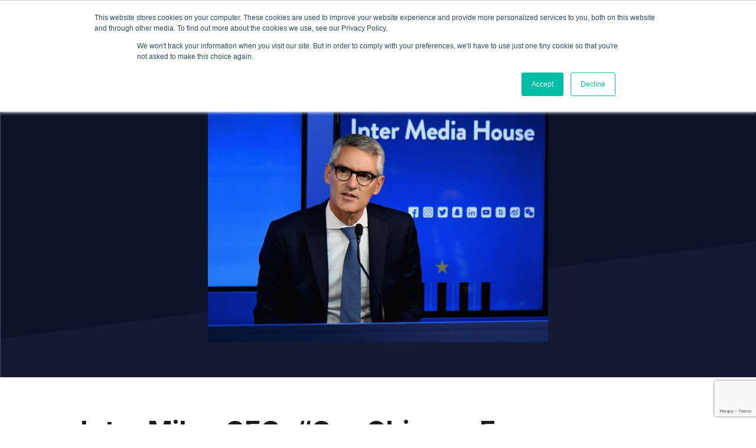

--- FILE ---
content_type: text/html; charset=utf-8
request_url: https://www.google.com/recaptcha/api2/anchor?ar=1&k=6LeJklkeAAAAALdjdDND0I_hLhqtMB54OktTLUmc&co=aHR0cHM6Ly93d3cuaXNwb3J0Y29ubmVjdC5jb206NDQz&hl=en&v=7gg7H51Q-naNfhmCP3_R47ho&size=invisible&anchor-ms=20000&execute-ms=15000&cb=gy183wjqshp4
body_size: 48352
content:
<!DOCTYPE HTML><html dir="ltr" lang="en"><head><meta http-equiv="Content-Type" content="text/html; charset=UTF-8">
<meta http-equiv="X-UA-Compatible" content="IE=edge">
<title>reCAPTCHA</title>
<style type="text/css">
/* cyrillic-ext */
@font-face {
  font-family: 'Roboto';
  font-style: normal;
  font-weight: 400;
  font-stretch: 100%;
  src: url(//fonts.gstatic.com/s/roboto/v48/KFO7CnqEu92Fr1ME7kSn66aGLdTylUAMa3GUBHMdazTgWw.woff2) format('woff2');
  unicode-range: U+0460-052F, U+1C80-1C8A, U+20B4, U+2DE0-2DFF, U+A640-A69F, U+FE2E-FE2F;
}
/* cyrillic */
@font-face {
  font-family: 'Roboto';
  font-style: normal;
  font-weight: 400;
  font-stretch: 100%;
  src: url(//fonts.gstatic.com/s/roboto/v48/KFO7CnqEu92Fr1ME7kSn66aGLdTylUAMa3iUBHMdazTgWw.woff2) format('woff2');
  unicode-range: U+0301, U+0400-045F, U+0490-0491, U+04B0-04B1, U+2116;
}
/* greek-ext */
@font-face {
  font-family: 'Roboto';
  font-style: normal;
  font-weight: 400;
  font-stretch: 100%;
  src: url(//fonts.gstatic.com/s/roboto/v48/KFO7CnqEu92Fr1ME7kSn66aGLdTylUAMa3CUBHMdazTgWw.woff2) format('woff2');
  unicode-range: U+1F00-1FFF;
}
/* greek */
@font-face {
  font-family: 'Roboto';
  font-style: normal;
  font-weight: 400;
  font-stretch: 100%;
  src: url(//fonts.gstatic.com/s/roboto/v48/KFO7CnqEu92Fr1ME7kSn66aGLdTylUAMa3-UBHMdazTgWw.woff2) format('woff2');
  unicode-range: U+0370-0377, U+037A-037F, U+0384-038A, U+038C, U+038E-03A1, U+03A3-03FF;
}
/* math */
@font-face {
  font-family: 'Roboto';
  font-style: normal;
  font-weight: 400;
  font-stretch: 100%;
  src: url(//fonts.gstatic.com/s/roboto/v48/KFO7CnqEu92Fr1ME7kSn66aGLdTylUAMawCUBHMdazTgWw.woff2) format('woff2');
  unicode-range: U+0302-0303, U+0305, U+0307-0308, U+0310, U+0312, U+0315, U+031A, U+0326-0327, U+032C, U+032F-0330, U+0332-0333, U+0338, U+033A, U+0346, U+034D, U+0391-03A1, U+03A3-03A9, U+03B1-03C9, U+03D1, U+03D5-03D6, U+03F0-03F1, U+03F4-03F5, U+2016-2017, U+2034-2038, U+203C, U+2040, U+2043, U+2047, U+2050, U+2057, U+205F, U+2070-2071, U+2074-208E, U+2090-209C, U+20D0-20DC, U+20E1, U+20E5-20EF, U+2100-2112, U+2114-2115, U+2117-2121, U+2123-214F, U+2190, U+2192, U+2194-21AE, U+21B0-21E5, U+21F1-21F2, U+21F4-2211, U+2213-2214, U+2216-22FF, U+2308-230B, U+2310, U+2319, U+231C-2321, U+2336-237A, U+237C, U+2395, U+239B-23B7, U+23D0, U+23DC-23E1, U+2474-2475, U+25AF, U+25B3, U+25B7, U+25BD, U+25C1, U+25CA, U+25CC, U+25FB, U+266D-266F, U+27C0-27FF, U+2900-2AFF, U+2B0E-2B11, U+2B30-2B4C, U+2BFE, U+3030, U+FF5B, U+FF5D, U+1D400-1D7FF, U+1EE00-1EEFF;
}
/* symbols */
@font-face {
  font-family: 'Roboto';
  font-style: normal;
  font-weight: 400;
  font-stretch: 100%;
  src: url(//fonts.gstatic.com/s/roboto/v48/KFO7CnqEu92Fr1ME7kSn66aGLdTylUAMaxKUBHMdazTgWw.woff2) format('woff2');
  unicode-range: U+0001-000C, U+000E-001F, U+007F-009F, U+20DD-20E0, U+20E2-20E4, U+2150-218F, U+2190, U+2192, U+2194-2199, U+21AF, U+21E6-21F0, U+21F3, U+2218-2219, U+2299, U+22C4-22C6, U+2300-243F, U+2440-244A, U+2460-24FF, U+25A0-27BF, U+2800-28FF, U+2921-2922, U+2981, U+29BF, U+29EB, U+2B00-2BFF, U+4DC0-4DFF, U+FFF9-FFFB, U+10140-1018E, U+10190-1019C, U+101A0, U+101D0-101FD, U+102E0-102FB, U+10E60-10E7E, U+1D2C0-1D2D3, U+1D2E0-1D37F, U+1F000-1F0FF, U+1F100-1F1AD, U+1F1E6-1F1FF, U+1F30D-1F30F, U+1F315, U+1F31C, U+1F31E, U+1F320-1F32C, U+1F336, U+1F378, U+1F37D, U+1F382, U+1F393-1F39F, U+1F3A7-1F3A8, U+1F3AC-1F3AF, U+1F3C2, U+1F3C4-1F3C6, U+1F3CA-1F3CE, U+1F3D4-1F3E0, U+1F3ED, U+1F3F1-1F3F3, U+1F3F5-1F3F7, U+1F408, U+1F415, U+1F41F, U+1F426, U+1F43F, U+1F441-1F442, U+1F444, U+1F446-1F449, U+1F44C-1F44E, U+1F453, U+1F46A, U+1F47D, U+1F4A3, U+1F4B0, U+1F4B3, U+1F4B9, U+1F4BB, U+1F4BF, U+1F4C8-1F4CB, U+1F4D6, U+1F4DA, U+1F4DF, U+1F4E3-1F4E6, U+1F4EA-1F4ED, U+1F4F7, U+1F4F9-1F4FB, U+1F4FD-1F4FE, U+1F503, U+1F507-1F50B, U+1F50D, U+1F512-1F513, U+1F53E-1F54A, U+1F54F-1F5FA, U+1F610, U+1F650-1F67F, U+1F687, U+1F68D, U+1F691, U+1F694, U+1F698, U+1F6AD, U+1F6B2, U+1F6B9-1F6BA, U+1F6BC, U+1F6C6-1F6CF, U+1F6D3-1F6D7, U+1F6E0-1F6EA, U+1F6F0-1F6F3, U+1F6F7-1F6FC, U+1F700-1F7FF, U+1F800-1F80B, U+1F810-1F847, U+1F850-1F859, U+1F860-1F887, U+1F890-1F8AD, U+1F8B0-1F8BB, U+1F8C0-1F8C1, U+1F900-1F90B, U+1F93B, U+1F946, U+1F984, U+1F996, U+1F9E9, U+1FA00-1FA6F, U+1FA70-1FA7C, U+1FA80-1FA89, U+1FA8F-1FAC6, U+1FACE-1FADC, U+1FADF-1FAE9, U+1FAF0-1FAF8, U+1FB00-1FBFF;
}
/* vietnamese */
@font-face {
  font-family: 'Roboto';
  font-style: normal;
  font-weight: 400;
  font-stretch: 100%;
  src: url(//fonts.gstatic.com/s/roboto/v48/KFO7CnqEu92Fr1ME7kSn66aGLdTylUAMa3OUBHMdazTgWw.woff2) format('woff2');
  unicode-range: U+0102-0103, U+0110-0111, U+0128-0129, U+0168-0169, U+01A0-01A1, U+01AF-01B0, U+0300-0301, U+0303-0304, U+0308-0309, U+0323, U+0329, U+1EA0-1EF9, U+20AB;
}
/* latin-ext */
@font-face {
  font-family: 'Roboto';
  font-style: normal;
  font-weight: 400;
  font-stretch: 100%;
  src: url(//fonts.gstatic.com/s/roboto/v48/KFO7CnqEu92Fr1ME7kSn66aGLdTylUAMa3KUBHMdazTgWw.woff2) format('woff2');
  unicode-range: U+0100-02BA, U+02BD-02C5, U+02C7-02CC, U+02CE-02D7, U+02DD-02FF, U+0304, U+0308, U+0329, U+1D00-1DBF, U+1E00-1E9F, U+1EF2-1EFF, U+2020, U+20A0-20AB, U+20AD-20C0, U+2113, U+2C60-2C7F, U+A720-A7FF;
}
/* latin */
@font-face {
  font-family: 'Roboto';
  font-style: normal;
  font-weight: 400;
  font-stretch: 100%;
  src: url(//fonts.gstatic.com/s/roboto/v48/KFO7CnqEu92Fr1ME7kSn66aGLdTylUAMa3yUBHMdazQ.woff2) format('woff2');
  unicode-range: U+0000-00FF, U+0131, U+0152-0153, U+02BB-02BC, U+02C6, U+02DA, U+02DC, U+0304, U+0308, U+0329, U+2000-206F, U+20AC, U+2122, U+2191, U+2193, U+2212, U+2215, U+FEFF, U+FFFD;
}
/* cyrillic-ext */
@font-face {
  font-family: 'Roboto';
  font-style: normal;
  font-weight: 500;
  font-stretch: 100%;
  src: url(//fonts.gstatic.com/s/roboto/v48/KFO7CnqEu92Fr1ME7kSn66aGLdTylUAMa3GUBHMdazTgWw.woff2) format('woff2');
  unicode-range: U+0460-052F, U+1C80-1C8A, U+20B4, U+2DE0-2DFF, U+A640-A69F, U+FE2E-FE2F;
}
/* cyrillic */
@font-face {
  font-family: 'Roboto';
  font-style: normal;
  font-weight: 500;
  font-stretch: 100%;
  src: url(//fonts.gstatic.com/s/roboto/v48/KFO7CnqEu92Fr1ME7kSn66aGLdTylUAMa3iUBHMdazTgWw.woff2) format('woff2');
  unicode-range: U+0301, U+0400-045F, U+0490-0491, U+04B0-04B1, U+2116;
}
/* greek-ext */
@font-face {
  font-family: 'Roboto';
  font-style: normal;
  font-weight: 500;
  font-stretch: 100%;
  src: url(//fonts.gstatic.com/s/roboto/v48/KFO7CnqEu92Fr1ME7kSn66aGLdTylUAMa3CUBHMdazTgWw.woff2) format('woff2');
  unicode-range: U+1F00-1FFF;
}
/* greek */
@font-face {
  font-family: 'Roboto';
  font-style: normal;
  font-weight: 500;
  font-stretch: 100%;
  src: url(//fonts.gstatic.com/s/roboto/v48/KFO7CnqEu92Fr1ME7kSn66aGLdTylUAMa3-UBHMdazTgWw.woff2) format('woff2');
  unicode-range: U+0370-0377, U+037A-037F, U+0384-038A, U+038C, U+038E-03A1, U+03A3-03FF;
}
/* math */
@font-face {
  font-family: 'Roboto';
  font-style: normal;
  font-weight: 500;
  font-stretch: 100%;
  src: url(//fonts.gstatic.com/s/roboto/v48/KFO7CnqEu92Fr1ME7kSn66aGLdTylUAMawCUBHMdazTgWw.woff2) format('woff2');
  unicode-range: U+0302-0303, U+0305, U+0307-0308, U+0310, U+0312, U+0315, U+031A, U+0326-0327, U+032C, U+032F-0330, U+0332-0333, U+0338, U+033A, U+0346, U+034D, U+0391-03A1, U+03A3-03A9, U+03B1-03C9, U+03D1, U+03D5-03D6, U+03F0-03F1, U+03F4-03F5, U+2016-2017, U+2034-2038, U+203C, U+2040, U+2043, U+2047, U+2050, U+2057, U+205F, U+2070-2071, U+2074-208E, U+2090-209C, U+20D0-20DC, U+20E1, U+20E5-20EF, U+2100-2112, U+2114-2115, U+2117-2121, U+2123-214F, U+2190, U+2192, U+2194-21AE, U+21B0-21E5, U+21F1-21F2, U+21F4-2211, U+2213-2214, U+2216-22FF, U+2308-230B, U+2310, U+2319, U+231C-2321, U+2336-237A, U+237C, U+2395, U+239B-23B7, U+23D0, U+23DC-23E1, U+2474-2475, U+25AF, U+25B3, U+25B7, U+25BD, U+25C1, U+25CA, U+25CC, U+25FB, U+266D-266F, U+27C0-27FF, U+2900-2AFF, U+2B0E-2B11, U+2B30-2B4C, U+2BFE, U+3030, U+FF5B, U+FF5D, U+1D400-1D7FF, U+1EE00-1EEFF;
}
/* symbols */
@font-face {
  font-family: 'Roboto';
  font-style: normal;
  font-weight: 500;
  font-stretch: 100%;
  src: url(//fonts.gstatic.com/s/roboto/v48/KFO7CnqEu92Fr1ME7kSn66aGLdTylUAMaxKUBHMdazTgWw.woff2) format('woff2');
  unicode-range: U+0001-000C, U+000E-001F, U+007F-009F, U+20DD-20E0, U+20E2-20E4, U+2150-218F, U+2190, U+2192, U+2194-2199, U+21AF, U+21E6-21F0, U+21F3, U+2218-2219, U+2299, U+22C4-22C6, U+2300-243F, U+2440-244A, U+2460-24FF, U+25A0-27BF, U+2800-28FF, U+2921-2922, U+2981, U+29BF, U+29EB, U+2B00-2BFF, U+4DC0-4DFF, U+FFF9-FFFB, U+10140-1018E, U+10190-1019C, U+101A0, U+101D0-101FD, U+102E0-102FB, U+10E60-10E7E, U+1D2C0-1D2D3, U+1D2E0-1D37F, U+1F000-1F0FF, U+1F100-1F1AD, U+1F1E6-1F1FF, U+1F30D-1F30F, U+1F315, U+1F31C, U+1F31E, U+1F320-1F32C, U+1F336, U+1F378, U+1F37D, U+1F382, U+1F393-1F39F, U+1F3A7-1F3A8, U+1F3AC-1F3AF, U+1F3C2, U+1F3C4-1F3C6, U+1F3CA-1F3CE, U+1F3D4-1F3E0, U+1F3ED, U+1F3F1-1F3F3, U+1F3F5-1F3F7, U+1F408, U+1F415, U+1F41F, U+1F426, U+1F43F, U+1F441-1F442, U+1F444, U+1F446-1F449, U+1F44C-1F44E, U+1F453, U+1F46A, U+1F47D, U+1F4A3, U+1F4B0, U+1F4B3, U+1F4B9, U+1F4BB, U+1F4BF, U+1F4C8-1F4CB, U+1F4D6, U+1F4DA, U+1F4DF, U+1F4E3-1F4E6, U+1F4EA-1F4ED, U+1F4F7, U+1F4F9-1F4FB, U+1F4FD-1F4FE, U+1F503, U+1F507-1F50B, U+1F50D, U+1F512-1F513, U+1F53E-1F54A, U+1F54F-1F5FA, U+1F610, U+1F650-1F67F, U+1F687, U+1F68D, U+1F691, U+1F694, U+1F698, U+1F6AD, U+1F6B2, U+1F6B9-1F6BA, U+1F6BC, U+1F6C6-1F6CF, U+1F6D3-1F6D7, U+1F6E0-1F6EA, U+1F6F0-1F6F3, U+1F6F7-1F6FC, U+1F700-1F7FF, U+1F800-1F80B, U+1F810-1F847, U+1F850-1F859, U+1F860-1F887, U+1F890-1F8AD, U+1F8B0-1F8BB, U+1F8C0-1F8C1, U+1F900-1F90B, U+1F93B, U+1F946, U+1F984, U+1F996, U+1F9E9, U+1FA00-1FA6F, U+1FA70-1FA7C, U+1FA80-1FA89, U+1FA8F-1FAC6, U+1FACE-1FADC, U+1FADF-1FAE9, U+1FAF0-1FAF8, U+1FB00-1FBFF;
}
/* vietnamese */
@font-face {
  font-family: 'Roboto';
  font-style: normal;
  font-weight: 500;
  font-stretch: 100%;
  src: url(//fonts.gstatic.com/s/roboto/v48/KFO7CnqEu92Fr1ME7kSn66aGLdTylUAMa3OUBHMdazTgWw.woff2) format('woff2');
  unicode-range: U+0102-0103, U+0110-0111, U+0128-0129, U+0168-0169, U+01A0-01A1, U+01AF-01B0, U+0300-0301, U+0303-0304, U+0308-0309, U+0323, U+0329, U+1EA0-1EF9, U+20AB;
}
/* latin-ext */
@font-face {
  font-family: 'Roboto';
  font-style: normal;
  font-weight: 500;
  font-stretch: 100%;
  src: url(//fonts.gstatic.com/s/roboto/v48/KFO7CnqEu92Fr1ME7kSn66aGLdTylUAMa3KUBHMdazTgWw.woff2) format('woff2');
  unicode-range: U+0100-02BA, U+02BD-02C5, U+02C7-02CC, U+02CE-02D7, U+02DD-02FF, U+0304, U+0308, U+0329, U+1D00-1DBF, U+1E00-1E9F, U+1EF2-1EFF, U+2020, U+20A0-20AB, U+20AD-20C0, U+2113, U+2C60-2C7F, U+A720-A7FF;
}
/* latin */
@font-face {
  font-family: 'Roboto';
  font-style: normal;
  font-weight: 500;
  font-stretch: 100%;
  src: url(//fonts.gstatic.com/s/roboto/v48/KFO7CnqEu92Fr1ME7kSn66aGLdTylUAMa3yUBHMdazQ.woff2) format('woff2');
  unicode-range: U+0000-00FF, U+0131, U+0152-0153, U+02BB-02BC, U+02C6, U+02DA, U+02DC, U+0304, U+0308, U+0329, U+2000-206F, U+20AC, U+2122, U+2191, U+2193, U+2212, U+2215, U+FEFF, U+FFFD;
}
/* cyrillic-ext */
@font-face {
  font-family: 'Roboto';
  font-style: normal;
  font-weight: 900;
  font-stretch: 100%;
  src: url(//fonts.gstatic.com/s/roboto/v48/KFO7CnqEu92Fr1ME7kSn66aGLdTylUAMa3GUBHMdazTgWw.woff2) format('woff2');
  unicode-range: U+0460-052F, U+1C80-1C8A, U+20B4, U+2DE0-2DFF, U+A640-A69F, U+FE2E-FE2F;
}
/* cyrillic */
@font-face {
  font-family: 'Roboto';
  font-style: normal;
  font-weight: 900;
  font-stretch: 100%;
  src: url(//fonts.gstatic.com/s/roboto/v48/KFO7CnqEu92Fr1ME7kSn66aGLdTylUAMa3iUBHMdazTgWw.woff2) format('woff2');
  unicode-range: U+0301, U+0400-045F, U+0490-0491, U+04B0-04B1, U+2116;
}
/* greek-ext */
@font-face {
  font-family: 'Roboto';
  font-style: normal;
  font-weight: 900;
  font-stretch: 100%;
  src: url(//fonts.gstatic.com/s/roboto/v48/KFO7CnqEu92Fr1ME7kSn66aGLdTylUAMa3CUBHMdazTgWw.woff2) format('woff2');
  unicode-range: U+1F00-1FFF;
}
/* greek */
@font-face {
  font-family: 'Roboto';
  font-style: normal;
  font-weight: 900;
  font-stretch: 100%;
  src: url(//fonts.gstatic.com/s/roboto/v48/KFO7CnqEu92Fr1ME7kSn66aGLdTylUAMa3-UBHMdazTgWw.woff2) format('woff2');
  unicode-range: U+0370-0377, U+037A-037F, U+0384-038A, U+038C, U+038E-03A1, U+03A3-03FF;
}
/* math */
@font-face {
  font-family: 'Roboto';
  font-style: normal;
  font-weight: 900;
  font-stretch: 100%;
  src: url(//fonts.gstatic.com/s/roboto/v48/KFO7CnqEu92Fr1ME7kSn66aGLdTylUAMawCUBHMdazTgWw.woff2) format('woff2');
  unicode-range: U+0302-0303, U+0305, U+0307-0308, U+0310, U+0312, U+0315, U+031A, U+0326-0327, U+032C, U+032F-0330, U+0332-0333, U+0338, U+033A, U+0346, U+034D, U+0391-03A1, U+03A3-03A9, U+03B1-03C9, U+03D1, U+03D5-03D6, U+03F0-03F1, U+03F4-03F5, U+2016-2017, U+2034-2038, U+203C, U+2040, U+2043, U+2047, U+2050, U+2057, U+205F, U+2070-2071, U+2074-208E, U+2090-209C, U+20D0-20DC, U+20E1, U+20E5-20EF, U+2100-2112, U+2114-2115, U+2117-2121, U+2123-214F, U+2190, U+2192, U+2194-21AE, U+21B0-21E5, U+21F1-21F2, U+21F4-2211, U+2213-2214, U+2216-22FF, U+2308-230B, U+2310, U+2319, U+231C-2321, U+2336-237A, U+237C, U+2395, U+239B-23B7, U+23D0, U+23DC-23E1, U+2474-2475, U+25AF, U+25B3, U+25B7, U+25BD, U+25C1, U+25CA, U+25CC, U+25FB, U+266D-266F, U+27C0-27FF, U+2900-2AFF, U+2B0E-2B11, U+2B30-2B4C, U+2BFE, U+3030, U+FF5B, U+FF5D, U+1D400-1D7FF, U+1EE00-1EEFF;
}
/* symbols */
@font-face {
  font-family: 'Roboto';
  font-style: normal;
  font-weight: 900;
  font-stretch: 100%;
  src: url(//fonts.gstatic.com/s/roboto/v48/KFO7CnqEu92Fr1ME7kSn66aGLdTylUAMaxKUBHMdazTgWw.woff2) format('woff2');
  unicode-range: U+0001-000C, U+000E-001F, U+007F-009F, U+20DD-20E0, U+20E2-20E4, U+2150-218F, U+2190, U+2192, U+2194-2199, U+21AF, U+21E6-21F0, U+21F3, U+2218-2219, U+2299, U+22C4-22C6, U+2300-243F, U+2440-244A, U+2460-24FF, U+25A0-27BF, U+2800-28FF, U+2921-2922, U+2981, U+29BF, U+29EB, U+2B00-2BFF, U+4DC0-4DFF, U+FFF9-FFFB, U+10140-1018E, U+10190-1019C, U+101A0, U+101D0-101FD, U+102E0-102FB, U+10E60-10E7E, U+1D2C0-1D2D3, U+1D2E0-1D37F, U+1F000-1F0FF, U+1F100-1F1AD, U+1F1E6-1F1FF, U+1F30D-1F30F, U+1F315, U+1F31C, U+1F31E, U+1F320-1F32C, U+1F336, U+1F378, U+1F37D, U+1F382, U+1F393-1F39F, U+1F3A7-1F3A8, U+1F3AC-1F3AF, U+1F3C2, U+1F3C4-1F3C6, U+1F3CA-1F3CE, U+1F3D4-1F3E0, U+1F3ED, U+1F3F1-1F3F3, U+1F3F5-1F3F7, U+1F408, U+1F415, U+1F41F, U+1F426, U+1F43F, U+1F441-1F442, U+1F444, U+1F446-1F449, U+1F44C-1F44E, U+1F453, U+1F46A, U+1F47D, U+1F4A3, U+1F4B0, U+1F4B3, U+1F4B9, U+1F4BB, U+1F4BF, U+1F4C8-1F4CB, U+1F4D6, U+1F4DA, U+1F4DF, U+1F4E3-1F4E6, U+1F4EA-1F4ED, U+1F4F7, U+1F4F9-1F4FB, U+1F4FD-1F4FE, U+1F503, U+1F507-1F50B, U+1F50D, U+1F512-1F513, U+1F53E-1F54A, U+1F54F-1F5FA, U+1F610, U+1F650-1F67F, U+1F687, U+1F68D, U+1F691, U+1F694, U+1F698, U+1F6AD, U+1F6B2, U+1F6B9-1F6BA, U+1F6BC, U+1F6C6-1F6CF, U+1F6D3-1F6D7, U+1F6E0-1F6EA, U+1F6F0-1F6F3, U+1F6F7-1F6FC, U+1F700-1F7FF, U+1F800-1F80B, U+1F810-1F847, U+1F850-1F859, U+1F860-1F887, U+1F890-1F8AD, U+1F8B0-1F8BB, U+1F8C0-1F8C1, U+1F900-1F90B, U+1F93B, U+1F946, U+1F984, U+1F996, U+1F9E9, U+1FA00-1FA6F, U+1FA70-1FA7C, U+1FA80-1FA89, U+1FA8F-1FAC6, U+1FACE-1FADC, U+1FADF-1FAE9, U+1FAF0-1FAF8, U+1FB00-1FBFF;
}
/* vietnamese */
@font-face {
  font-family: 'Roboto';
  font-style: normal;
  font-weight: 900;
  font-stretch: 100%;
  src: url(//fonts.gstatic.com/s/roboto/v48/KFO7CnqEu92Fr1ME7kSn66aGLdTylUAMa3OUBHMdazTgWw.woff2) format('woff2');
  unicode-range: U+0102-0103, U+0110-0111, U+0128-0129, U+0168-0169, U+01A0-01A1, U+01AF-01B0, U+0300-0301, U+0303-0304, U+0308-0309, U+0323, U+0329, U+1EA0-1EF9, U+20AB;
}
/* latin-ext */
@font-face {
  font-family: 'Roboto';
  font-style: normal;
  font-weight: 900;
  font-stretch: 100%;
  src: url(//fonts.gstatic.com/s/roboto/v48/KFO7CnqEu92Fr1ME7kSn66aGLdTylUAMa3KUBHMdazTgWw.woff2) format('woff2');
  unicode-range: U+0100-02BA, U+02BD-02C5, U+02C7-02CC, U+02CE-02D7, U+02DD-02FF, U+0304, U+0308, U+0329, U+1D00-1DBF, U+1E00-1E9F, U+1EF2-1EFF, U+2020, U+20A0-20AB, U+20AD-20C0, U+2113, U+2C60-2C7F, U+A720-A7FF;
}
/* latin */
@font-face {
  font-family: 'Roboto';
  font-style: normal;
  font-weight: 900;
  font-stretch: 100%;
  src: url(//fonts.gstatic.com/s/roboto/v48/KFO7CnqEu92Fr1ME7kSn66aGLdTylUAMa3yUBHMdazQ.woff2) format('woff2');
  unicode-range: U+0000-00FF, U+0131, U+0152-0153, U+02BB-02BC, U+02C6, U+02DA, U+02DC, U+0304, U+0308, U+0329, U+2000-206F, U+20AC, U+2122, U+2191, U+2193, U+2212, U+2215, U+FEFF, U+FFFD;
}

</style>
<link rel="stylesheet" type="text/css" href="https://www.gstatic.com/recaptcha/releases/7gg7H51Q-naNfhmCP3_R47ho/styles__ltr.css">
<script nonce="jECHz6MSS3lvypZ6IzbIdw" type="text/javascript">window['__recaptcha_api'] = 'https://www.google.com/recaptcha/api2/';</script>
<script type="text/javascript" src="https://www.gstatic.com/recaptcha/releases/7gg7H51Q-naNfhmCP3_R47ho/recaptcha__en.js" nonce="jECHz6MSS3lvypZ6IzbIdw">
      
    </script></head>
<body><div id="rc-anchor-alert" class="rc-anchor-alert"></div>
<input type="hidden" id="recaptcha-token" value="[base64]">
<script type="text/javascript" nonce="jECHz6MSS3lvypZ6IzbIdw">
      recaptcha.anchor.Main.init("[\x22ainput\x22,[\x22bgdata\x22,\x22\x22,\[base64]/[base64]/bmV3IFpbdF0obVswXSk6Sz09Mj9uZXcgWlt0XShtWzBdLG1bMV0pOks9PTM/bmV3IFpbdF0obVswXSxtWzFdLG1bMl0pOks9PTQ/[base64]/[base64]/[base64]/[base64]/[base64]/[base64]/[base64]/[base64]/[base64]/[base64]/[base64]/[base64]/[base64]/[base64]\\u003d\\u003d\x22,\[base64]\x22,\[base64]/CvAXDlw48wq8IwqXDjibCmilNd8O1w6jDvnnDrsKEPTnCnT1gwoXDusODwoVYwpEoVcOewqPDjsO/[base64]/[base64]/DjcOxw5vCkWvCvcKrPsKhwrPCscKdZiXDlcKuwpjCmSXCsGUTw5rDsh8Pw5Zifz/CscKZwoXDjHnCtXXCksK0wpNfw68Yw7gEwqkmwqfDhzwSNMOVYsOnw4jCoitJw55hwp0HBMO5wrrCoxjCh8KTP8O9Y8KCwpTDuEnDoAB4wozClMOzw7Mfwqlhw7fCssOdYwDDnEVpH1TCuhbCkBDCuwpyPhLCjMK0NBx0wprCmU3Dl8O7G8K/K0Nrc8O9VcKKw5vCgHHClcKQHcOxw6PCqcKFw6lYKn7CvsK3w7Fsw5fDmcOXKMKFbcKawqLDv8Oswp0LZMOwb8KTU8OawqwQw7ViSnV7RRnCsMKJF0/Dn8Oiw4xtw4rDrsOsR23Dpkl9wp/[base64]/wqBjwoNjw63CpcOYw7grfcOzw4scdwrDj8Ksw6YOwqk9f8OFwrtBI8KZwo/CnG3DhkbCtcOPwqhOZ3kVw7ZmUcKJeWENwrkQDsKjwoTCiHxrA8KAW8K6SMKfCsO6Cj7DjlTDrMKtZMKtB0F2w5B2MD3DrcKmwoouXMKrGMK/w5zDgBPCux/DhxRcBsKQFcOXwqjDhEXCtBtDdCDDpDIRw7tmw59aw4LDtUbDi8OFAhDDs8KIwoNuJMK7wpDDqmbCmMKYwpEaw4pQCcK/K8ODCcKLU8KBKMOJIWPCnHDCr8ODw7rDqTrCoxIEw4VNJkTDhcKyw5jDh8OSVFbDjkLDisKDw53Dg0x3QMKowr1/w6bDsxrDt8KzwqUcwpkgdnrDkCsOehHDp8OHbsOUFMKWwoPCuAYzJsK0wr8uw5DCi0YPSsOTwogQwqbDscKZw519wqkWJzxKwpgPKBTCvsKXwrslw5/DkigOwowxZglsenLCjk55worDpMOPeMKlPsO5STLCksKNw5/DmMKMw4xuwq1pBgbCmxTDgyNPworCkVQMNULDg3ZLajdvw6XDksK3w4pZw7TCssOSG8OVIcO6FsK+DXhgwprDsxDCsirDkRnCgE7CvcKNOcOTbVo6DBV6AMOsw7t3w6RcccKMwoHDkkgAKTUSw43ClUELZDHChHANwp/CtS8yJcKARcKYwrPDpkpgwqs8w5XCrMOww57DvCcZwo5Gw5lXwq7Djyx0w6w3LAwxwrQSPMOHw5bDmwMIw5RjNsODwrfCrcOFwrbClnhXT2BXPj3Co8OgVTXDlg9nWcOSKMOHwpYcw77DhcOVB0VsQcKbfMOJZsOsw4gKwoHCqsOhY8K/dMOOwopfcDs3woZiwrM3Jj1SQ2LCgsKlNGvDlMKpw47CqyjCpcO4wq7DrBVKTkcXwpbDgMOBEjo6w5Vibzk+HUXDmBwPw5DCtMOwNR8/HjNSw7jCiT7DmxrCjcK1wo7DmwBbwoZMw5QVcsO2w4bDsSBXwpF5XEJjw50rc8K3JQ7DlCk6w7YXw43CkUliLBNawrQnD8OMPXFdK8KydsKyNmZbw6LDocOtwq53OjTDlzfCoE7DmWlYHDnCkC/DisKUfcOOwqUfa2szw4QaZRjCpAUgdwMXe0NJXFgcwoNtwpVxw5gAWsKaVcOXKBnCrioJOzrCu8KswoPDosOSwr0kLMO1AGHConnDhn1lwodXf8OhXjFqw70Hwp7DssKiwohJKREyw4Zpen/DkcOuCBoRXXptZkllZBB5wpNlwqDClCQLw4g0w6USwoUQw5g6w6cCwo0fw7HDjCbCtzdGw5DDhGt2ITUyZ1cRwrFIN2QtW0XCk8O/[base64]/CkS3Dux8Hw7QBJ8Kvwpoiw44+DG/DjcKnw7dzwqvDkSzCim9qF17DssK7MgQuwqcJwq5sXCnDjgvCu8Kyw6E7w5TDpEMhwrc7woFGPmrCgcKcwr0Ywqw+wrF+w7Zkw7lmwpo6Yjg7wo/DuiPDnMKrwqPDim8NNsKuw5TDpcKqHFUXTmjCiMKcfC7DvsOtX8O7wqzCvkAmBsK6w6YeAMOgw58BbcKSFcK1Ams3wonDqcO9wo3CqU8vwqh5wrnClBPDnsKrSXhXw69/w6JkARzCv8OLLEnDjxcRwpp6w54jSsOSbi8Qw5bCgcK8NsKdw6dow7hESRMtfzrDrXwwAMOHOC7DtsKTP8K4bVZIJsOoKsOXw4zDvzLDmcOIwoEqw4ZnIUdbw4jCrSszd8O0wrI7wqnCucKbFUAiw4fDsTQ9wrDDo0RZA2zCq1/DpsOpDGsWw67DoMOSw50ww6rDlz/CnnbCj1/DpEQFCCTCosKaw7l0E8KjHVl0w6MXwqwVwqrDtB9UD8OCw4rDm8Kzwq7Du8KwM8KdN8OhJ8OabMKsNsKdw5TCrcONesKCa096wr3CkMKTIMKMbMO9fR/DoCPCvsOiw4jDjMOtOQ92w6zDtMKAwqB4w5DDmsOnwovDi8KBOHjDpnDCgGDDknfCq8OzE23DkXYGAMOZw4QWbsO2SsOnw7Utw43DlFXCijs7w6bCq8Ofw5IvfsKFOSg0NcOKPnrCjiDDpsOyZzwcUMKhXjUuwrBQbkXDiUoMFkjCpsKIwo4ZSkTCjU7CgGrDijs/w7V7w5HDn8Kewq3CscK2w6PDk2LCrcKLWkbCh8OKA8K2w5QuO8KWNcOpwpB1wrEtMz7Cly/CkVo3MMOXOWLCoDzDhG8iWxVowqctwpBNw5k/w67DpHfDsMKbw6QTUMKmD2HDlS8nwqPDvsOaZUN/K8O8ScOoaDPDh8KxNXF0w4s9ZcOfVcKEYgg/[base64]/wo4mFMKcT8OLwp7DoznDtQDDsgkkXMKyRm3DrzFhOcK/wqwFwqpYfcKsbzM7wojCuDhveDsew5zDk8K8JTPCqsOKwo7DlsOOw6cdAAljwqHDu8OiwoFeIsK9w4jDgsKyEsKNw7fCkcK4w7DCsm4WEsK3wp55w5IKOsK5wqnDgsKMFw7CucOMFg3CgcK0JB7DmMKmwrfCilvDoAfCgMOIwpsAw4PDhMOpDXvDlG/CuSbDucO2w6fDsQzDr3Emw5glBcOQXMKhwrvDsyvDjibDjwDDjB9vDncnwpc+w5jCqD06HcOaN8Onw5ttQDYJwpBBdmTCmRfDkMO/w5/DpcKIwoEhwpZtw7RVf8OJwrN2woPDscKEw4caw47CusOdfsOcbMKnLsOLMhA9woFEwqdxI8KGwqANXwXDm8KePcKXRS3ChMO+w47Dmy7CrMKtw6sTwollwqoIw5nDuQUrJ8OjV3dgUMKuwqApQ0MJw4DCnUrCpWZ8wqPDmBTCrnTDoRBdw6w+w7/DjWdzdXnDmEvDgsK/[base64]/[base64]/[base64]/CrsKAw6pWwpMCVMKvcBljwrrCr8O0Zit3eyvDlsKNLE/ChEZfWMKjL8KheVgGwr7DhMKbwpTCvjkaQ8OPw4/CncK3w4Qpw5Fmw4tqwrjDgcOgeMO+JsOBw6cVwqcUEMOsdWA2wovChiEYwqPCmCITw6zDgg/Csgoaw6DCkMOvwrBEOiPDmcOTwqAaL8KHW8K5wpMQOsOGbBYjaS/DisKyWMO5fsOTaBRZAMK8FcK4BhdtDHDCt8OPw6BbHcOBRGRLFHRlwr/CpcKySDjDhTXDrXLDrAPCu8OywqtvBcKNwofCjjfCmMOnbArDpUosXBYRS8KnacKcZzrDpiFuw7UDDTXDpsK/wonCksOvIUUiw5XDtmtmXi/CgMKUwpHCrsOYw67Do8KLw7PDucOBwpV2Q3XCqMKbH306LcOIw4odw7/Ds8OKw7rDg2LDkcK6wpTCn8KSwo8cRsKNMTXDs8KRY8KwbcOXw63DlxNLwpJSwp4rTcKDDh/[base64]/KQFvAgBXwqsCwqAvwovCgsOkHMK1w6DCom4oGi4AAsKGYynDrMKjw6zDicKzd2DCr8O5L3nDqcOYAG/DnwFpwobDtHw/wqzDlRFJOzHDp8K+dnglNDU4wrfDlkBoKDc8wpNtGsObwqcpRcKuw4E+w7o6UsOjwoHDo3Q1wrrDrizCqsOhciPDjsKIZMKYRcKfw5vDgsKgMTsTw4TDpFdFA8OSw60QSAbCkAsZw7ESNkxrwqfCs2dZwrjDocOLUcKhw73CnSvDu2Esw5/DjQd1Vid7MWzDlXhfVcOLci/CksO4wq94TyoowpEjwr0IJm/Cq8K7cHpRC00jwojDs8OYCCzCoFfDkX4GZMO2V8KVwrNqwqfClsO7w6nCm8OXw69nH8K+wpVBacKmw4HCmB/CgcOMwrnDgU1uw4PCk1fCiirCn8OhRibDt1h2w67CiCgzw4/DocKfw67DlivChsKMw4hEwqrCn1bCocKwCSgLw6DDoz7DjsKDfcK3R8OqGhLCrw90dsKTVsO4BgvCpMOLw6xvI1rDuxkxX8K3w4fDvMK1J8OXAsOkDcKQw6rCnE7DoxTDnMKvc8O6wot5wp/DrBtnd1fDqijCoUxzUlJFwqzCnEXCrMOIBBXCsMKFaMK8eMKCfzjCg8O/woPCr8KIMD/[base64]/[base64]/Dgno/wojCs8OGOMOiw5EKbsKda8Klw7scAcKIw7tvQMKfwqLCiw5XFAjCr8K1dRNCwrBRw6bDncKXBcK7woAdw5TCqcOWL1MnUsOEWMOqwrTDqkfDvcOQwrfCj8KqO8KFwqDDnsKKSTLCr8OjVsKQwrMoVE5YQ8KMw6JwIcKtwq/CqQvClMKIbhnCiUHDuMKsBcO4w5LDvcKqw60wwpsDwqkAw50Uw5/Do3BVw73DpsOUaDV3woJswqZqw7Efw7UvPcKowrnCuSx+GcKMEcOSw5LDicKXZC/Cpw7DnsOhNcKAZX3CjMOhwp7DrMO7QHzDs14Uwrspw4rCm1UMwrIZbTrDuMK3KcO/wp3Cgxoowr0iOSLCuSvCtAUGMsO4NkDDkjfCl0bDlsKhLcK5cUPDt8ORBj1VQsKJc2vCrcKHVcO9bsOjwqVmWQ3DlcKwWsOPEsORwovDtsKIwr3Ds2zChgAEPcO1UHDDuMKhwrQ3wo/CrsKGwprCiAgnw6REwrjCjmbClTgRNxVbC8O+w7fDlcO3JcKWOcKqQsOWMSRCQkdiO8Oiw71JbyfDtMKFwovCuX8uw7LCrFBqIcKsWBzChsK1w6fDhcOIfClYF8KoU3XCpA0uw5nCusKMLcKMw7PDrADCvDPDoXbDiQLCnsOUw4bDkcKKw6oWwqbDjW/DicKFIAZSw6I9wpDDoMOIwo3CnMOAwqV1wpvDrMKDB1TCt2HCsA5jK8KpAcKGC0YlKy7DpQIyw5M+w7bDkk8Pwo4Rw7RlBE3DqsKEwq3DosOkY8OKKsOSf3/DrwrCm03CqMKqKXnDg8OCEjMiw4XCvGjCjcOxwp7DgRfCgyw+w7JZSsOZS2o+woAnJh3CjMOlw49ow5cvUATDm3g/wrkEwpjDoGvDncKlw4BPdhjCtgjDusKALMKbwqdtw51CZMOdw7PCl07CuCXDr8OWR8OPRHLDgzQoPcO0BAABw43DqsO+TTzDoMKRw4BiHC3DrMK7w5LDrsOSw794IH3Cqg/CusKLPRpOG8O9EsK0w5XDt8KTGVIowr4Ew47CpMOOdcKsAcKgwq0kTynDmEouR8O6w6dvw7rCrsONS8K7wozDti9vdTnDssKfwqbDqhjCgMO5OMOfJcKdHmrDgsOAw5rDmsORwq/Dt8KBCCvDtXVMwp0tZ8K/F8K5FgHCm3cVZyZXwqnCrRBdZgZfI8KLH8K/w7s/[base64]/[base64]/DuU7DncKBwr1Lw7xOFktzPFgOwonDnMKjw68cFljDhULDtcOQwrfCjCbDkMO7fijDtcKfZsKIdcK4w7/CvE7CgMOKw4rCoTzCmMOiw5fCp8KAw7xKw7s0b8OeRC3DncKcwrnCiybCnMOnw6bCuAUnPsO9w5zDlwvCpVzDlMK2SWfCuR7CjMO1TnbCv0puT8OHwrvDhAxtUzDCqcKsw5Q1SHEcworDiD/DomlqEHVSw4vCjyUMRSRlGg/DuXBew4DDrnzCrzTDkcKcwoXDmlMew7xTKMObwpTDvsKQwqfCgEMXw5lQw4zDosK+JGAJwqzDiMOywp/CuwTCiMOGAwQjw70iFVIlw6nDnkwXw6R2wo9ZAcKBLmp9wrEJMsOww5xUDsKAwpnCpsORwpYcwoPCqsORZsOHwonCoMOHYMO8RMKQwoczwqfCnGJSUVHDkjc7GxzDksOBwpPDm8KMw5jCkMOfwo/[base64]/DmHx7P8K+w6zDt8Ovwr/[base64]/[base64]/CisOMYX8ww5HCi8OhSVrDlAIfwrjCnMKhw7/DtHE9wqUcJlLCp8Kjwrd1wrpKwqgQwoDCpzfDi8O7dn/[base64]/CnMOJwofCkcK7MsKyw58KBMKbDi8LR2vCqcOkw7ACwrxbwqkBMcKzwoTDjQFhwoYONW9ww60Qw6RVOsOdM8OGwofCksOrw4t/w6LCk8OswrbDuMO7ZhfDuF7DsxAtLRReGhrCi8OhY8ODIMK6UsK5OsOoZ8OtCcOCw5HDn19xSMKEXF4Iw6HCkSTCgsOxwqnCgT/DuTU8w4wgwpTCi0cGwpbCmsKSwp/[base64]/[base64]/DmWl6EsKSwqNPw6jCjFfCkMKUwrnDtsOuYUnCksKiwr0gwqzCiMKswrcXU8K6WMOQwobCmMOzwrJBw5kfAMKXwpLChcKYIMOLw6svNsKywohUYRzDsxTDj8OpbcO7RsOawq3DsjwJXsOuc8OCwqFuw7J+w4dpwoxJAMOGUGzCsRtDw78DAFlQBGHCrMKvwoQcScOqw7/DqcOwwptVVxdwGMObw4Rtw7FaJwQqZ2bCosKEXlbDu8O5wp4rDC3DqMKbw7DCuHHDsx/DiMKgakzDtyUwBEzDsMOVw5nCjsKhScOwPXhAwpAIw6HCjMOow47CuwMUf1lGIBJHw6FvwpZ1w7wJWMKGwqY6wqI0wrDCvcOBWMK6ITBtbRrDlMOVw6c0CcKRwoAIWMOwwpNhHcOXLsOvbcORIsKDwqTDqQzDj8K/Y21bT8OMw758wo3DoF5PHMOWwrIEZAXCkQZ6NQouVxDDlMK8w7/[base64]/DgsK8wrvClX4UwpRkNwLDkArDisKPT8OXwqbDnnbCk8K3wosxwp4wwpErIWvCpVsBA8O5wqJfZ2HDucKmwotSw68IQsK0JMKZM1RXwrRowrpWwqQvwohaw4sxw7fDu8OIN8K1VsKDwoE+XcKJccOmwpZ/wpnCtcOow7TDl1bDvMO6ayQPUMKPw4vDkMOuN8OPwoHCtBEzw5AFw61IwqbDsGrDh8OtaMO2QMK1S8OoLcO+OMOOw5HCl3XDusKzw4LCl0jCrhXCqjHCghDDvsONwohBJcOhLcKuFsKPw5Fxw4BCwoNUw51nw4Bcwos6GmRdN8KAwoU/w4PCshMeDSgrw4PCjW4awroUw7QSwpfClcOzwqXCkRg/w68WJMKtD8OVTsK3Q8K5R1rCqg9Hal9vwqfCocOwI8OYKirDrMKkXsOww6N0woLCni3CgcOmw4LChSLCqsKIwprDoV7DikrDlsOLw5LDr8KZJ8O/MsK8w6d/[base64]/Ch8KCdMK8w7hhw5HChR4dw5E5woDDncOTbjsKw71MScKlE8OOMg1MwqjDisOdeQpYwq/CoUN3woUfHcK6wq5hwotow4RIIMKww7w9w5o3RQ5eWsOUwrEbwrjCkCovQk/Clhpywo/[base64]/Dux4rwqR+w5bDoMOQwovCk2/DlsOaw6lmKjsBOkXDqVlhVz/DlRPDkSRdScKxwo3DpEzCogJdMsKcwoMQCsKLQSbDqcOaw7hqN8OHeVLDq8OCw7rDm8KNwqzDjAfCgn1FUS0uwqXDvsO0TMOMZkJQcMOBwrFawoHDrMO7wq7Ct8KEwofDisONK17CgVsYwqhKw5rDvMK/YR3CqTxPwqgZw4fDn8Ofw4zChFw/[base64]/Ctk7Ds37CggzClsOqLVcvMgh5bn9aYcO5w4daCy5+SMKmQMOsBsOMw7s2R2kcCnR+wpnCscKfU1MiQwLCl8KUwr06w5XDlVFcw7Y9WjYmUsKswqYFNsKNZFFJwqfCp8OHwqwewoYcw4U1D8OOw7jCmMOGGcOPeCdswpvCo8Ovw7/CrkHDoCbDkMKOacO4PXcjwojCvcOOwqoMCiJvw6vDvQ7CiMOYbMO8wqwRT0/DnzTCkz99wpBSXxo+w5IOw5HDn8OGRmzDqVvCv8OHWRnChH3DnsOgwrVJwpzDsMOpd1TDq1YSDSXDtsOFwojDosOawq1OVsO/OMKywoFiXGg8ZMORwrkiw4RhLmQjDAkZZcO+w74QegMqf3fCqsOAD8O/wq3Dum3DusO7YDXCqzbCqFRDfMONwqUXw5LCg8Kgwphrw4Zew6Q8O346C0cGMXHCnsK/dMKdei4iXsOEwq1icsOZwoQ/WsKsDH9RwotEVsOlwqvClcKsRCtRw4l+w4fCmkjCsMKqw689YxTCuMOgw6rCkXA3PsKPwqXCjUvDh8Kowoovw7BbZ2XChMKgwo/[base64]/DqcKzwqlNcDvCmiYfwqp8wrNgO8K2wprCgA9JdMKYw7VuwrjDsRbDjMORU8KfDMOdNVHDpRvClMOVw7zCsiIvbMO1w5zCosOQKV/DqcONwpAawqTDuMOmEcOMw6LDjsKMwp7Cv8ORw7jCisOScMKNw57CvDJYAhLCvsO9w7XCscOOCyFmOMKbdx9Iwq8jwrnDpsOOwojDsF3Ci0FUw4NuLMKULcO1X8KDw5Ebw6nDuD87w6RFw4LCvcKww7sBw5dEwq3CqsKqRTQWwqtjL8OpHsOxe8KEWSvDj1MQWsOnw5/[base64]/DksKDXlFvw6tbKsOHwpDCkU8hQMOnU8OcXcOYwp7DlcOsw7/DmD4sa8KUbMK+XmVRwq/DusKscMK9R8KyYzcxw6/CqzcyJhBuwq3CmRfDv8KYw7bDm37ClMOnCxrCpsKIPMK8woPCtnsnb8KJI8O4VsKVScOVw7TCqAnCi8KvfGEIwqlgGcOAOVgxJsKtD8OVw6rDm8K4w6/DmsOAJ8KHUTxFw6HCqsKrw6xiwobDl2rCjsO5wrXCi0/CmzbDkVwmw5nCgVcww7fCnwrDvUZnwqrDnEfDnsOJEX3CiMO+wrRjKcKfAkwNBsK2w6hrw7/DvcKTw7/DkggJdcKnw53CgcKVw79LwpQKB8Kuf1TCvE7DsMKnwrnCvMKWwrBBwrTDgHnCkyfCqMKEwoN9amwbV3XCqy3CtR/Cn8O6wrHDi8OOKMOYQsOVwo0XIcKdwqF/w6tGwo5GwqNkJMOOwprCjCLCnMKIbGcAFMKVwpHDmnNuwoJyZcK3G8ORUxnCs190DGPCty5hw64WXcKNFMKrw4TDrnfCvBrDgcO4R8Obwo7DpnjCim/[base64]/w7fDgcOGNgvDg8KSDhTCpmPCn0jCkMK7wq8tf8OcWE1pECM6EU41w6bCnyEww5/DsULDj8OMwp04w5jCmy0IBQLCu2MzEhTDgDAew7w6LW/CkMOSwrPCjhJYw5xrw6bChcK9woPCs3TCo8OIwqQhworCq8O/bcOFJA5Rw6AaM8KGUcOFaCFGb8KawpHDsRnDmAlbw5tMNsKGw63DnMO5w59DWsOyw5jCg1nDjE8XU1lDw4NjXE3Ct8O+w7doCWteIUEdw4hzw7cfUcK5HDVrw6I7w6VJUDrDvsKgwrpsw5vDmV9faMOeSlVKRcOgw6/DgMOhDsKtAMObb8Ksw7BROXNJw4hleGnDgx3Cn8Oiwr01wo0cwp0IGU7CpsKDfyIHwrTDu8KPw5szwrjDkcOvw7V+cygKw7Mww7jCjcKTWsOPwp9xTMKYw4VKPMOlw5ZKMxHCnUXCoX/[base64]/ClB/CtDbDvT7DllnCoBDDo8KowpEXd8KWfnXDmBXCpsKlfcOIUnDDk2PCoF3DnyzCgsOvCwhHwpJrw5fDjcKnw4bDq0LDo8OZw5jClMOiUyrCuwrDg8OOJsOqX8OrRsKzX8KNw63CqsOuw51DZHrCsiDCkcOET8KLw7vCiMOTHEMsXsOiw65IWCs/wq9ELhHCgMOAH8KfwoAUasK5wrgqw5XDisKLw6/DlMOjwqTCnsKicW/ChQsgwq7DvTvCtkrCg8KlHMOzw55sfMK3w452QMOCw4tzZHkPw5hrwq7CgcK/w6DDvsObRQt+e8OHwpnCkETCvcOZQsKfwpDDo8Oqw7LCty3DncOgwogbPMOWB3ssPsOgNWvDv3cDfsOfHsKiwqlvH8O/wpzCpx8jDgYcw5oFwpnDksObwrPCg8K4GiEXEcK9w5QTwpLDlHhlesKwwp3CtMO/LDpbC8OAw75YwpvCs8KAL0HCrUXCgcK7wrFrw7PDnMKBf8KWOgfDlcOFEG7ClMOVwqrDpMKgwrRAw6vCrcKFTMKOa8KAbF/DrsOTdcKTwrUffAplw7/Dn8OQOWM/[base64]/wqjCpSPCnB0+w5x7wrjDosOxDiBlw58HwqzDtMO3w5FWOUvDjMOZGcO4K8KUBkkaTXw9FsOHwqkkCwzDlcK9S8KGasKcw7zCh8ObwoApMsK2E8KJYHYTJMO6fsKKFMO/w6A9SMKmw7fDnsOVIyjDi2fCscKpDMKnw5EEw4rDtcKhw6zCs8K+UELDt8OoBS7DicKrw5vDlsKjQm7CpMKQf8K5w6gcwqTCm8KdERrCuiZJZcKBwovCozPCvyR3a3rDisOKViLDo3rCrMKyVCo/EVPDtB3CkMKjbhbDs2fCt8O+T8OTw6MUw7jDjsKIwox7w73DsAREwobCnknCq17Dl8Oaw5wiXCnCq8Oew7nChBDDsMKLVcOfw5MwBcOfXU3CscKVwo7DnGzDhQBGw4F4NF1scQsBwo8cwpPCq3AJLsK9w5EnacKGw5zCmMOuwoPDsgZXwociw6oUw71/FzLDpx1NOMKCwrDCmxTDsTM+FW/[base64]/[base64]/[base64]/dcKCwr4ow58Rwo/DllkuwoJVw7/CmRvCogVcZDBuw5hHP8KKwqHDpsO7wpDDpsOmw5Y4wpozw6Fzw4gaw4/CpEbCksK4A8KcQCZPW8Kvw5Fhb8KiCiBbfsOiTgPCrTw0wqMUbMKFNXjClTXCtcO+McOgw7jDkFrDpCrDuCEhKcO9w6LCkkNzanbCssKIZ8KPw48uw5N/w5/CgMKkDX1dLyNwEcKmYMOad8O0R8KhdxVxUTRuw59YJsK6P8OUdcK6wqnDiMOKw6Qrwr7Cjjc8w4Row5jCksKdRcKDOWkHwqvCtDcDfWlibh8+w4ZwR8Oow4nDgQjDmk3CimwnMsO2dMKkw4/DqcKaWjjDjsKSbVvDgsOgFMOWLg0xN8Ozwr/Dr8K2wrHCo3/DqsOcTcKHw7nDu8KBYcKfPsKVw6tWMGczw6bCoXLCosOuQk7DrXTCtF09w5vDsgJMJcKDwqTCnHzCvzpgw5hVwofCk0vDvT7Dp1/CqMK2B8O9w7djW8OSH1jDlMOyw4TDinYkIMOkw5vDo3XCvXJdP8KCbHDDiMK2fBzDsjXDh8K8CcO7wo1lAQ/[base64]/CoMOww4I7w7PCq1pCIMKaacKWwp97GgLCqSICwr4JAcOww7R5OVnDrsO5wpMjUVJkwrXCungOESwfwpk5W8KZBcKPLGxqG8K8NwbCn2vCgx93FxJTfcO0w5DCkxZmw4YuKVkKwoQkQBrCjVbCqcOGcQZ6c8OgDcOnwq0/[base64]/w7rClzxqw7Jad8OYVlwMdMOKKcKiwr/[base64]/ChD7Dl8K1wofDmGN2wpbDq8KeB8KnGcODQ8OZwpXChGXDisOmw5pyw6V1wq/DrRXCiiBrJsOMw4XCl8KwwqctIMOfwpbCv8OLHTXDp0bCqBzDoEEveUfDmMOnwrJVPj3DiltsalEkwpJjw7rCqhgrSMOjw7gnecK/ZQsNw5YKUcK6wr0rwrBQBUROesOIwrdmahzCqcOhBsKkw7d/KMOjwoRRRmrDlm3CqTLDmDHDt0Frw70pecO3wpdkw4Ixc0rCkMOREMKZw6PDiF/DgSdmwrXDgHXDpE7CiMOQw4TCjxg1U3LDk8ONwpFywr9nEcKQExLCpcOHwoTDjBwrECvChsOtw6wjT0fDq8OOwo9lw5rDnMOeRytzasKHw7NMw6/CkcKhKsOXw7DCuMKJwpNfdlczwr/[base64]/Dl8K8wo/[base64]/[base64]/[base64]/[base64]/CmyzDsG7DrgZ/OcKRXMKJdcKfw7ZRHDcmDcOrTjrCv31rX8KSwpNYLiQvwprCv2XDlsK/YcO2w5/DrX7DnMOVwq3Cm08Bwp3CokTDr8K9w5ZPVsOXHsOVw7fClUxLFcKZw4kgFMKLw5cSw5pCEWpsw6TCosODwqg7ccOMw5jCmQZsacOOw6UBBcKywptVJsOzwrPCim/CrsOnQsOMdnLDuyIyw6HCokTDgmcsw7t7Ww9qcWRRw51OfyNww4jDqRRUe8O2csKlFyd8MyTDh8Kfwopvwp3Dmk4ewpHCqAtTOMKFUsKjbgzDq17Dp8KJQsKOwrPDpMOLIcO4ScKwLj4sw7YswpnCiCpvQcOwwrNtwqfCk8KLGhfDgcOXw6haJWDCnC5bwrXDt3/Du8OWBsOjVsOvdsOdBDfDg2MkEsK1QMOAwrrDn2QoNMKHwpBgGg7CkcOcwonDgMOaFBcywoPCh1TDpDMkw49uw7dPwrTCujEfw58MwoJFw6bCpsKswptFCS4wIn8CHX/Cn0TChsOfwqR9w4kWLsKCwo08dQAEwoI0w7TDr8O1woJKMSHDhMKOUMKYZsOmw6vDnsOEOkTDrCUdOsKCU8OUwo3CqlohLTw9BsOFQcO+KMKIwpg3wojCkMKJH3jCnsKWwqcRwpIWwqnClUAKw646ZRkQw6HCnUciMmYYw4zDm30/XmPDp8OQWB7DocOUwoARw5RRZcOecjt3Z8OJAXt7w4RQwoEGw7rDocO7wpodFyRTwqxwLMO5wqXCnG9GWwAKw4QsETDCnMKQwoFIwohewo/DscKaw6AwwrBhwqXDgMK4w5PCjFDDhcO0fgxRIF4ywqoBwpE1f8Orw4TCkUM8Bk/ChcKlwrMbwpcPbMK0w71+fWjDgARZwpw2woPCnCHDuxQ3w4HDklLCkyLCrMO/[base64]/W8K+wq3CnMObwqg6VsOpw6bCicKHcl1hQcKsw7hfwpAMdMODw7o6w5QoecO3w5pHwqM/FMOZwoc+w4LDrgjDu1rDvMKLw4ocwpzDvwrDl1hWQsKtw71AwrzCrMKow77Cj3/[base64]/CmzpYwpbDpAB2wobDghh4SwAGDH/Cv8KJDA1sVcKKeCohwopJNjcmXA55OlMDw4PCgcKPwpXDsG/[base64]/CoS3CgMKDwprDolZnHMK0acOXM3N7DsKmwqBjwpdIV1HDn8KdU2NKd8Kgwq7CvUVEwqh6V2QhaBPCkETCvsO4w5PDj8OPQw/[base64]/[base64]/CoMK7a8OcNQdGw6ZYw495wpTDvgHCgsOQASIQw6DDp8KlVCEJw77CvMOlw4YXw4fDgsOBw5nDoHZ/bmDClQcIwo7DhMOhOg3Cu8OWFsKsHMO4wpTDszpBwo3Csm0AAkPDu8OKeT5dd0xSwoJAw5FeEMKIMMKWLiEgOS/DrcKwVDwBwqsNw4ZEEcKSUGQVwqnDsn9rw7nCgyEHwpvDtMOQclZ7DDQyKF4+w53CtcK9wqFewpzCilHDicO7YcOEdlDDlsKGV8KewoHCnRbCocONEsKXT2TCrx/DpMO0M3fCmivDpcONVMK1dl4venhKK3fDisKvw5MxwqdeZwt5w5vCp8KLw4bDgcKbw7HCqDECCcOBMQfDtRRhw4rCkcOnbsO1wrfDqSLDpMKjwo1UOsKVwqjDi8OnSysKNMOXw6nCmidbPhlBwo/CkcK+wpVLZAnDqMOsw6zDhMK5woPCvB0+wq1OwqHDlT3DosOGXSxAClxGw71AcsOsw45sZi/CsMKwwqbCjVthO8OxPsKBw5Z5w4R5XMK5L2zDvnYfLsOGw7tOwrMiH05AwoxPZGnCsG/[base64]/CqcKjw7/DrMKmOktHwqdOw7wfb8KdKcOww5fDvzhhw7LCtCl1w5/[base64]/CtUbDvyfDn8Kta0FqS3LCgsKNwrLCulXDnSN5UhPDvMO4bMOjw7VpYMKFw7LDrsKhccK6cMOGwpUNw75dwr1gwp3CuFfColENaMKlwoRlw741EVpJwqQDwq/DhMKCw4/DgWdCXMKYw6HClStXwrLDm8OQW8OdanfCu3/[base64]/RcOCwr01LMKWworDm8KpwpnDnD8Dw5dLXndcPcOhw6zCm3AffcKTw7rCpFpkEULDjCpQbsOgD8KMayXDhsKkS8KRwpMwwrbDuB/DrTRhEAVrK1jDtsKrFhLDvMKCO8KAdVxELsKtw6dvX8KPw4RGw6LChiDChsKZYXzClhzDl3bDh8Kow79XcsKJwofDk8OhO8Omw7vDvsOiwo1iwrbDl8OrAjcYw5bDuFsbei3CocOeN8OTOQZOYsK2GcKwank+woEjPD7CnTnDnn/[base64]/Cl8OFw5Ayw6YlLT/Cs2dfZsO5w63DtUDDjcOea8OaUMKXw4taw53DhEXDvA1WQsKOZ8OcBWdXAcO2XcOhwpk/EsOsVi3Cl8KWw53CpMKDWH3CpGEJTcKbM0rCjcOLw4URw6U/[base64]/Miwew79lCyx7JMKJw6TDoihHM1c2wq/Dh8KxJgA1QWU7wq7Dk8Kpw7jCrMOWwoAYw7LDqMO9wrVHW8KZw7XDpMOfwo7CplRhw6DCvMKOc8OLJ8KBw4bDmcKbdcOzfjVaZBjCsUc0w44kwq7Du3/DnmrCucKFw5LDjgfDj8O0HzXDniQfwrVlH8KRLwHDpQbCiWpIHcO/OhPChipDw5XCoRYSw6PCgQ7DmlR3wrJUcRsXwqYbwqAmVS/DsXc5dcOFwo0uwr/[base64]/[base64]/CTQkTjlQf3HDklXCgMK3EMOawoVqQRBrCcODwrzCpAzDpVgUCsKXw73CgMObw5fDjsKaNsOEw6rDsAHClMOVwrPDvEYfJsOIwqhqwpkxwolPwqdXwpYtwoY2I2d6QMKjRMKdw7QWZMKmwq/DtcKZw6nDvMKIHMKqexnDp8KefQRfKsOaUTnDo8KFecOUHFp1O8OUC1FbwqHDqRccTMOnw5wDw6TCusKtw6LCq8KUw5nCrkLCn3XClMOqPXciHyYbwpDCjm3DikLCqzbDtMK/w4cBwqUWw5JcekdJNjzCkUMmwrUswptiw7PDhnbCgQzCo8OvGm9+wqPCpsKCw6HDnTXCk8OgSsOTw4ZFwr8gUzVwZcOsw4zDmsKjwoDDmcOxIcKCX07Cn0MHw6PChMOoZcO1wolCwooFYMONwoEhTjzCh8Kqwp9GTMKETg/[base64]/CoFtcw7hCwpzCoyzDlgN6w57DgjDDg8OEw6MbTMKVwqTDinnChXjDsMKqwpkqcBgWwpctw7QYacOKXsO3wozCqQPClD/[base64]/wr7CncKEw7tYw5Rdw7Q/w6DCtDoWw6IywohTw5UtZsKVWMKCaMK0w4ozRMK9wpViDMOFw4VEw5V6wokaw7zDgsOFNMO7w5/[base64]/w7dSdsOew7Iyw4/CgFvCqArCgR/DucOpPMKwwrDDlyTDnMKtwpDDlXJRK8KdAMKFw6/Dh1fDlcOhe8KRwp/CtcKTGndnw4LCsnPDujHDmkp7AMOLZUUuPcKOw5bDuMK/fx7DuzLDqgfDtsOiw7Vew443dsOSw6zCrcOew5sgwoxHBMOPDmBLwqghWm3DjcOKdMOVw4bCnUoWQVrDpDbCscKMw4LCncOhwpfDmhEWw4DDhUzCo8O6w5Axw7vCpD9xCcKKOMKwwrrCqcOxIg\\u003d\\u003d\x22],null,[\x22conf\x22,null,\x226LeJklkeAAAAALdjdDND0I_hLhqtMB54OktTLUmc\x22,0,null,null,null,0,[21,125,63,73,95,87,41,43,42,83,102,105,109,121],[-1442069,377],0,null,null,null,null,0,null,0,null,700,1,null,0,\[base64]/tzcYADoGZWF6dTZkEg4Iiv2INxgAOgVNZklJNBoZCAMSFR0U8JfjNw7/vqUGGcSdCRmc4owCGQ\\u003d\\u003d\x22,0,1,null,null,1,null,0,1],\x22https://www.isportconnect.com:443\x22,null,[3,1,1],null,null,null,1,3600,[\x22https://www.google.com/intl/en/policies/privacy/\x22,\x22https://www.google.com/intl/en/policies/terms/\x22],\x22K42rsHToYC3dUiB4zE7j8d8PbOKEdWyUhYRM7AttMso\\u003d\x22,1,0,null,1,1765545809756,0,0,[129,75],null,[5,211,169,43],\x22RC--FSk0AoJBWBcSQ\x22,null,null,null,null,null,\x220dAFcWeA6u-R4vMnY4eqHXK9zbdiJtn4Pt6grDVsPWcPG_8iGC-g6hb25zl_LbqYJcWoAoqveY8UiLpH4asmCSCay7CSf6kMYFMg\x22,1765628609592]");
    </script></body></html>